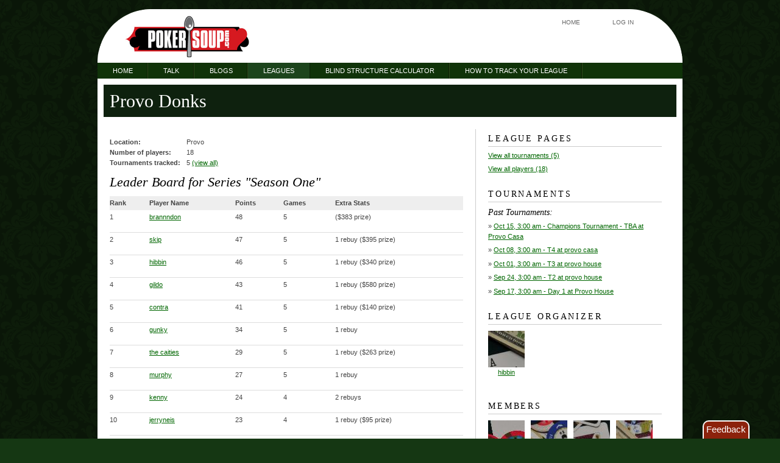

--- FILE ---
content_type: text/html;charset=UTF-8
request_url: https://pokersoup.com/league/show/78
body_size: 18999
content:


<!DOCTYPE html PUBLIC "-//W3C//DTD XHTML 1.0 Transitional//EN"
"http://www.w3.org/TR/xhtml1/DTD/xhtml1-transitional.dtd">

<html xmlns="http://www.w3.org/1999/xhtml" xml:lang="en" lang="en">
<head>
	<meta http-equiv="Content-Type" content="text/html; charset=UTF-8"/>
	<title>Provo Donks Home</title>
	
	
	<link rel="stylesheet" href="/css/main.css"/>
	<link rel="stylesheet" href="/css/navigation.css"/>
	<link rel="stylesheet" href="/css/content.css"/>
	<link rel="stylesheet" href="/css/jquery-ui-theme/merged.css"/>

	<script type="text/javascript" src="/js/jquery/jquery-1.3.2.min.js"></script>

	<script type="text/javascript" src="/js/yui-ext/Ext.js"></script>

	<script type="text/javascript" src="/js/yui-ext/Date.js"></script>

	<script type="text/javascript" src="/js/jquery/jquery.tooltip.min.js"></script>

	<script type="text/javascript">
		var contextPath = '';
	</script>
	<script type="text/javascript" src="/js/application.js"></script>

	
	<!--[if IE 6]>
		<link rel="stylesheet" href="/css/ieSpecific.css"/>
		<script type="text/javascript" src="/js/upgradeIE6.js"></script>

	<![endif]-->

	<meta name="layout" content="main"/>
	<meta name="secondaryNav" content="/league/leagueNav"/>
	<meta name="keywords" content="Provo Donks"/>
	<meta name="description" content="Welcome to the Provo Donks home. Use this page to view all the poker tournaments and players for this group."/>
</head>
<body id="league">
	<div id="header">
		
		<h1><a href="/"><span>PokerSoup.com</span></a></h1>
		<ul id="subnav">
			<li><a href="/">Home</a></li>
			
			
			
				<li><a href="/login/index">Log In</a></li>
			
		</ul>
	</div>

	

<ul id="primaryNav">
	
		<li class="home"><a href="/"><span>Home</span></a></li>
	
	
	
	<li class="forum">
		<a href="/forum/index">Talk</a>
	</li>
	<li class="blog">
		<a href="/blog/all/list">Blogs</a>
	</li>
	<li class="league">
		<a href="/league/index">Leagues</a>
	</li>
	<li class="tool">
		<a href="/tool/blindStructureCalculator">Blind Structure Calculator</a>
	</li>
    <li class="howTo">
	  <a href="/content/tracking-your-home-poker-league">
        How to Track Your League
      </a>
    </li>
</ul>
	
	
	<div class="show">
		<div id="leagueBanner">
	<h1>
		<a href="/league/show/78">
			Provo Donks
		</a>
	</h1>
</div>
	</div>

	

	

	

	<div id="mainContent" class="clear_children show">
		<div class="primary">
		

		<p></p>

		

		<table id="leagueDetails">
			<tr>
				<td class="first">Location:</td>
				<td>Provo</td>
			</tr>
			<tr>
				<td class="first">Number of players:</td>
				<td>18</td>
			</tr>
			<tr>
				<td class="first">Tournaments tracked:</td>
				<td>5
					
						<a href="/tournament/list?leagueId=78">(view all)</a>
					
				</td>
			</tr>
		</table>

		

		<div class="stats">
			
				<h2>Leader Board for Series "Season One"</h2>
				
				<table class="dataGrid">
					<tr>
						<th>Rank</th>
						<th>Player Name</th>
						<th>Points</th>
						<th>Games</th>
						
							<th>Extra Stats</th>
						
					</tr>
					
						
						

						<tr>
							<td class="">1</td>
							<td class="">
								<a href="/user/show/1188">
									brannndon
								</a>
							</td>
							<td class="">48</td>
							<td class="">5</td>
							
								<td class="">
									<p>
										 
											  ($383&nbsp;prize)
										 
									</p>
								</td>

							
						</tr>
					
						
						

						<tr>
							<td class="alt">2</td>
							<td class="alt">
								<a href="/user/show/1172">
									skip
								</a>
							</td>
							<td class="alt">47</td>
							<td class="alt">5</td>
							
								<td class="alt">
									<p>
										 
											  
													
											  
											  1&nbsp;rebuy
											  
											  ($395&nbsp;prize)
										 
									</p>
								</td>

							
						</tr>
					
						
						

						<tr>
							<td class="">3</td>
							<td class="">
								<a href="/user/show/1171">
									hibbin
								</a>
							</td>
							<td class="">46</td>
							<td class="">5</td>
							
								<td class="">
									<p>
										 
											  
													
											  
											  1&nbsp;rebuy
											  
											  ($340&nbsp;prize)
										 
									</p>
								</td>

							
						</tr>
					
						
						

						<tr>
							<td class="alt">4</td>
							<td class="alt">
								<a href="/user/show/1184">
									gildo
								</a>
							</td>
							<td class="alt">43</td>
							<td class="alt">5</td>
							
								<td class="alt">
									<p>
										 
											  
													
											  
											  1&nbsp;rebuy
											  
											  ($580&nbsp;prize)
										 
									</p>
								</td>

							
						</tr>
					
						
						

						<tr>
							<td class="">5</td>
							<td class="">
								<a href="/user/show/1194">
									contra
								</a>
							</td>
							<td class="">41</td>
							<td class="">5</td>
							
								<td class="">
									<p>
										 
											  
													
											  
											  1&nbsp;rebuy
											  
											  ($140&nbsp;prize)
										 
									</p>
								</td>

							
						</tr>
					
						
						

						<tr>
							<td class="alt">6</td>
							<td class="alt">
								<a href="/user/show/1187">
									gunky
								</a>
							</td>
							<td class="alt">34</td>
							<td class="alt">5</td>
							
								<td class="alt">
									<p>
										 
											  
													
											  
											  1&nbsp;rebuy
											  
									</p>
								</td>

							
						</tr>
					
						
						

						<tr>
							<td class="">7</td>
							<td class="">
								<a href="/user/show/1189">
									the caities
								</a>
							</td>
							<td class="">29</td>
							<td class="">5</td>
							
								<td class="">
									<p>
										 
											  
													
											  
											  1&nbsp;rebuy
											  
											  ($263&nbsp;prize)
										 
									</p>
								</td>

							
						</tr>
					
						
						

						<tr>
							<td class="alt">8</td>
							<td class="alt">
								<a href="/user/show/1186">
									murphy
								</a>
							</td>
							<td class="alt">27</td>
							<td class="alt">5</td>
							
								<td class="alt">
									<p>
										 
											  
													
											  
											  1&nbsp;rebuy
											  
									</p>
								</td>

							
						</tr>
					
						
						

						<tr>
							<td class="">9</td>
							<td class="">
								<a href="/user/show/1191">
									kenny
								</a>
							</td>
							<td class="">24</td>
							<td class="">4</td>
							
								<td class="">
									<p>
										 
											  
													
											  
											  2&nbsp;rebuys
											  
									</p>
								</td>

							
						</tr>
					
						
						

						<tr>
							<td class="alt">10</td>
							<td class="alt">
								<a href="/user/show/1195">
									jerryneis
								</a>
							</td>
							<td class="alt">23</td>
							<td class="alt">4</td>
							
								<td class="alt">
									<p>
										 
											  
													
											  
											  1&nbsp;rebuy
											  
											  ($95&nbsp;prize)
										 
									</p>
								</td>

							
						</tr>
					
						
						

						<tr>
							<td class="">11</td>
							<td class="">
								<a href="/user/show/1185">
									stash-face
								</a>
							</td>
							<td class="">16</td>
							<td class="">3</td>
							
								<td class="">
									<p>
										 
											  
													
											  
											  2&nbsp;rebuys
											  
									</p>
								</td>

							
						</tr>
					
						
						

						<tr>
							<td class="alt">12</td>
							<td class="alt">
								<a href="/user/show/1196">
									inpho
								</a>
							</td>
							<td class="alt">15</td>
							<td class="alt">3</td>
							
								<td class="alt">
									<p>
										 
									</p>
								</td>

							
						</tr>
					
						
						

						<tr>
							<td class="">13</td>
							<td class="">
								<a href="/user/show/1197">
									the busser
								</a>
							</td>
							<td class="">10</td>
							<td class="">2</td>
							
								<td class="">
									<p>
										 
									</p>
								</td>

							
						</tr>
					
						
						

						<tr>
							<td class="alt">14</td>
							<td class="alt">
								<a href="/user/show/1200">
									lil joe
								</a>
							</td>
							<td class="alt">6</td>
							<td class="alt">1</td>
							
								<td class="alt">
									<p>
										 
									</p>
								</td>

							
						</tr>
					
						
						

						<tr>
							<td class="">15</td>
							<td class="">
								<a href="/user/show/1201">
									stepchild
								</a>
							</td>
							<td class="">3</td>
							<td class="">1</td>
							
								<td class="">
									<p>
										 
									</p>
								</td>

							
						</tr>
					
						
						

						<tr>
							<td class="alt">16</td>
							<td class="alt">
								<a href="/user/show/1182">
									Davel
								</a>
							</td>
							<td class="alt">2</td>
							<td class="alt">1</td>
							
								<td class="alt">
									<p>
										 
											  
													
											  
											  1&nbsp;rebuy
											  
									</p>
								</td>

							
						</tr>
					
						
						

						<tr>
							<td class="">17</td>
							<td class="">
								<a href="/user/show/1183">
									barback
								</a>
							</td>
							<td class="">1</td>
							<td class="">1</td>
							
								<td class="">
									<p>
										 
											  
													
											  
											  1&nbsp;rebuy
											  
									</p>
								</td>

							
						</tr>
					
				</table>
			
		</div>
	</div>
	<div class="sidebar cc_tallest">
		<div class="chicklet">
			<h3>League Pages</h3>
			<ul>
				
					
				
				<li class="tournaments">
					<a href="/tournament/list?leagueId=78">
						View all tournaments (5)
					</a>
				</li>
				<li class="users">
					<a href="/league/userList/78">
						View all players (18)
					</a>
				</li>
				<li class="rules">
					
				</li>
			</ul>
		</div>

		

		
			<div class="chicklet">
				<h3>Tournaments</h3>
				
				

	
		
	
		
	
		<div id="gamesList" class="chicklet">
			
				<h4>Past Tournaments:</h4>
				<ul>
				
				
					
						<li class="ON_TIME">
							&#0187; <a href="/tournament/show/1087">
							<span class="utcDate" title="M d\, g:i a">2009-10-15 03:00:00</span> - Champions Tournament - TBA
							at Provo Casa</a>
						</li>
					
						<li class="ON_TIME">
							&#0187; <a href="/tournament/show/1074">
							<span class="utcDate" title="M d\, g:i a">2009-10-08 03:00:00</span> - T4
							at provo casa</a>
						</li>
					
						<li class="ON_TIME">
							&#0187; <a href="/tournament/show/1066">
							<span class="utcDate" title="M d\, g:i a">2009-10-01 03:00:00</span> - T3
							at provo house</a>
						</li>
					
						<li class="ON_TIME">
							&#0187; <a href="/tournament/show/1061">
							<span class="utcDate" title="M d\, g:i a">2009-09-24 03:00:00</span> - T2
							at provo house</a>
						</li>
					
						<li class="ON_TIME">
							&#0187; <a href="/tournament/show/1060">
							<span class="utcDate" title="M d\, g:i a">2009-09-17 03:00:00</span> - Day 1
							at Provo House</a>
						</li>
					
				</ul>
			
		</div>
	
			</div>
		
			<div class="chicklet contributorChicklet">
				<h3>League Organizer</h3>
				<ul>
					
						<li>
							<span class="avatar">
								<a href="/user/show/1171"><img src="/image/avatar/default-avatars/11_60x60.jpg" alt="avatar for hibbin" title="hibbin" class="avatar "/></a>
							</span>
							<p>
								<a href="/user/show/1171" class="textLink">hibbin</a>
							</p>
						</li>
					
				</ul>
				<div class="clearer"></div>
			</div>
		

		<div class="chicklet contributorChicklet">
			<h3>Members</h3>
			<ul>
				
					<li>
						<p>
							<a href="/user/show/1186">
								<span class="avatar">
									<img src="/image/avatar/default-avatars/22_60x60.jpg" alt="avatar for murphy" title="murphy" class="avatar "/>
								</span>
								
									murphy
								
							</a>
						</p>
					</li>
				
					<li>
						<p>
							<a href="/user/show/1197">
								<span class="avatar">
									<img src="/image/avatar/default-avatars/17_60x60.jpg" alt="avatar for the busser" title="the busser" class="avatar "/>
								</span>
								
									the…
								
							</a>
						</p>
					</li>
				
					<li>
						<p>
							<a href="/user/show/1196">
								<span class="avatar">
									<img src="/image/avatar/default-avatars/30_60x60.jpg" alt="avatar for inpho" title="inpho" class="avatar "/>
								</span>
								
									inpho
								
							</a>
						</p>
					</li>
				
					<li>
						<p>
							<a href="/user/show/1182">
								<span class="avatar">
									<img src="/image/avatar/default-avatars/13_60x60.jpg" alt="avatar for Davel" title="Davel" class="avatar "/>
								</span>
								
									Davel
								
							</a>
						</p>
					</li>
				
					<li>
						<p>
							<a href="/user/show/1194">
								<span class="avatar">
									<img src="/image/avatar/default-avatars/33_60x60.jpg" alt="avatar for contra" title="contra" class="avatar "/>
								</span>
								
									contra
								
							</a>
						</p>
					</li>
				
					<li>
						<p>
							<a href="/user/show/1172">
								<span class="avatar">
									<img src="/image/avatar/default-avatars/26_60x60.jpg" alt="avatar for skip" title="skip" class="avatar "/>
								</span>
								
									skip
								
							</a>
						</p>
					</li>
				
					<li>
						<p>
							<a href="/user/show/1187">
								<span class="avatar">
									<img src="/image/avatar/default-avatars/06_60x60.jpg" alt="avatar for gunky" title="gunky" class="avatar "/>
								</span>
								
									gunky
								
							</a>
						</p>
					</li>
				
					<li>
						<p>
							<a href="/user/show/1183">
								<span class="avatar">
									<img src="/image/avatar/default-avatars/22_60x60.jpg" alt="avatar for barback" title="barback" class="avatar "/>
								</span>
								
									barback
								
							</a>
						</p>
					</li>
				
					<li>
						<p>
							<a href="/user/show/1185">
								<span class="avatar">
									<img src="/image/avatar/default-avatars/01_60x60.jpg" alt="avatar for stash-face" title="stash-face" class="avatar "/>
								</span>
								
									stash-fa…
								
							</a>
						</p>
					</li>
				
					<li>
						<p>
							<a href="/user/show/1184">
								<span class="avatar">
									<img src="/image/avatar/default-avatars/33_60x60.jpg" alt="avatar for gildo" title="gildo" class="avatar "/>
								</span>
								
									gildo
								
							</a>
						</p>
					</li>
				
					<li>
						<p>
							<a href="/user/show/1195">
								<span class="avatar">
									<img src="/image/avatar/default-avatars/20_60x60.jpg" alt="avatar for jerryneis" title="jerryneis" class="avatar "/>
								</span>
								
									jerryneis
								
							</a>
						</p>
					</li>
				
					<li>
						<p>
							<a href="/user/show/1188">
								<span class="avatar">
									<img src="/image/avatar/user/1188/i/b3os-imgp4554_60x60.jpg" alt="avatar for brannndon" title="brannndon" class="avatar "/>
								</span>
								
									brannndon
								
							</a>
						</p>
					</li>
				
					<li>
						<p>
							<a href="/user/show/1191">
								<span class="avatar">
									<img src="/image/avatar/default-avatars/15_60x60.jpg" alt="avatar for kenny" title="kenny" class="avatar "/>
								</span>
								
									kenny
								
							</a>
						</p>
					</li>
				
					<li>
						<p>
							<a href="/user/show/1171">
								<span class="avatar">
									<img src="/image/avatar/default-avatars/11_60x60.jpg" alt="avatar for hibbin" title="hibbin" class="avatar "/>
								</span>
								
									hibbin
								
							</a>
						</p>
					</li>
				
					<li>
						<p>
							<a href="/user/show/1200">
								<span class="avatar">
									<img src="/image/avatar/default-avatars/11_60x60.jpg" alt="avatar for lil joe" title="lil joe" class="avatar "/>
								</span>
								
									lil joe
								
							</a>
						</p>
					</li>
				
					<li>
						<p>
							<a href="/user/show/1189">
								<span class="avatar">
									<img src="/image/avatar/default-avatars/30_60x60.jpg" alt="avatar for the caities" title="the caities" class="avatar "/>
								</span>
								
									the…
								
							</a>
						</p>
					</li>
				
				<p class="allMembers">
					<a href="/league/userList/78">
						View all players (18)
					</a>
				</p>
				<div class="clearer"></div>
			</ul>
		</div>
	</div>
	</div>

	<div id="footer">
		<div class="primaryFooter">
			<div id="feedback">
				<h3>Feedback</h3>

				<form action="/email/sendFeedback" method="post" >
					
					<div class="console"></div>
					<p>
						<textarea name="message" id="message" ></textarea>
					</p>
					<p class="submitButton">
						<input type="button" name="submitFeedback" value="Tell the PokerSoup team!"/>
					</p>
				</form>
			</div>
		</div>
		<div class="secondary">
			Copyright &copy; 2007-2017 PokerSoup.com |
			<a href="/page/privacyPolicy">Privacy Policy</a> |
			<a href="/page/termsOfService">Terms of Service</a>
		</div>
	</div>

	<script type="text/javascript">
		var pageTracker = null;
	</script>

	
		
			<script type="text/javascript">
				var gaJsHost = (("https:" == document.location.protocol) ? "https://ssl." : "http://www.");
				document.write(unescape("%3Cscript src='" + gaJsHost + "google-analytics.com/ga.js' type='text/javascript'%3E%3C/script%3E"));
			</script>
			<script type="text/javascript">
				pageTracker = _gat._getTracker("UA-3509217-1");
				pageTracker._initData();
				pageTracker._trackPageview();
			</script>
		<script type="text/javascript" src="/js/si-clear-children.js"></script>

</body>
</html>

--- FILE ---
content_type: text/css
request_url: https://pokersoup.com/css/content.css
body_size: 24841
content:
/* =GENERAL */

#blogMasthead h1 a, #forum h1 a, #tournament h1 a, #league h1 a { text-decoration:none; }

.contributorChicklet li {
	text-align:center;
	float:left;
	margin-right:10px;
	min-height:85px;
}

* html .contributorChicklet li { height:85px; }

.contributorChicklet .avatar { margin-bottom:0; }
.contributorChicklet span.avatar { min-height:60px; display:block; }

.contributorChicklet p.allMembers {
text-align:right;
font-style:italic;
font-size:1.1em;
clear:left;
}

#messages {
	padding:15px 0 1px 0;
	background-color:#fff;
	margin:0;
}

#messages small {
	margin-left:20px;
}

#neutralMessage, .neutralMessage, #failMessage, #successMessage, div#siteWideMessage {
	border: 1px solid #e1e1e1;
	background-color: #eff4ff;
	padding: 10px;
	margin: 0 15px;
	font-size: 1.2em;
}

#failMessage { background-color: #ffbfbf; }
#successMessage { background-color: #cfffdf; }
div#siteWideMessage { background-color: #ffffdf; }
div#siteWideMessage .wiki p {margin: 0;}
#siteWideMessageTextArea {
	width: 100%;
	height: 80px;
}

ul.admin {
	list-style-type:circle;
	margin-left:1.5em;
}

/* =BLOG */

#blog .description {
	font-size: 1.6em;
	color:#999;
	margin-top:0;
	font-style:italic;
}

#blog li.entry {
	/*Have to put this here because wiki rendering doesn't always add p tags*/
	margin: 10px 0;
	border-bottom:1px solid #ccc;
	padding-bottom:10px;
}

#blog .date, #blog .byline {
	font-size: .8em;
	color: #999;
}

#blog li.entry .date {
	text-transform:uppercase;
	letter-spacing:0.1em;
	margin-bottom:0;
}

#blog li.entry h2 { margin:0 0 0.1em 0; }
#blog li.entry h2 a { text-decoration:none; }

#blog li.entry p.author {
	text-align:right;
	margin:0;
	color:#999;
}

#blog li.entry ul {
	list-style-type:square;
}

#blog .blogHomeLink {
	text-align:right;
	font-size:1.2em;
}

#blogCommentForm li { margin: 10px 0; }

#blog .blogCommentFormUsername input { width: 150px; }
#blog input#username, #blog textarea#comment, #blog input#captcha {
	border: 1px solid #ccc;
	padding: 3px;
}

#createEditBlogForm .formElement { margin:2em 0; }
#createEditBlogForm p { margin-top:0; }

#createEditBlogForm #description { width:100%; }

#blog #paging {
	text-align: right;
	margin-top: 10px;
}

/* =PROFILE */

#user #profileMetaData {
	margin-top: 5px;
}

#user .avatar {
	float: right;
	margin-bottom:10px;
	margin-left: 10px;
}

#user #profileMetaData h1 { font-size:3em; }

#user #profileMetaData dt {
	font-weight:bold;
	float:left;
	margin-right: 5px;
}

#user #profileMetaData dd {
	margin-left: 15px;
}

#user #profileMetaData .wiki { margin-top: 20px; }

a.contactUserLink {
	display: block;
	background: url(../images/email-sm.png) no-repeat center left;
	padding:0 0 0 20px;
	height: 1.5em;
	font-size: 1.1em;
	clear:left;
	margin-top:10px;
}

a.contactUserLinkPre {
	margin-right: 5px;
}

#user .recentActivity { clear:both; }

.recentActivity { margin-top:20px; }

.recentActivity h2 {
	text-transform:uppercase;
	font-size:1.3em;
	letter-spacing:0.2em;
	border-bottom:1px solid #ccc;
	padding-bottom:5px;
}

.recentActivity ul { padding:0; }
.recentActivity li { margin:1.5em 0; }

.recentActivity .date {
	text-transform:uppercase;
	color:#888;
	margin-bottom:0;
}

.recentActivity h3 {
	margin:0.1em 0;
	font-size:1.6em;
}

.recentActivity p.entry {
	margin-bottom:0;
}

.recentActivity .activityResults p.entry, .recentActivity .activityTourny p.entry {
	font:italic 1.4em Georgia, serif;
}

.recentActivity .readMoreLink {
	font:italic 1.2em Georgia, serif;
	text-align:right;
	display:block;
	margin-top:0;
}

.helpfulMessage {
	font-style:italic;
	margin:5px 0;
	color:#777;
}

/* =FORUM */

#forum .primary { width:660px; }
#forum .sidebar { width:205px; left:700px; }

.forum table th, .forum table td, .forum table td.alt {
	background-color:#fff;
	padding:5px 0 5px 0;
	border-bottom:1px solid #ccc;
	vertical-align:middle;
}

.forum table td.author { padding:5px 15px 5px 5px; }
.forum table td.topic, .forum table td.latestPost, .forum table td.count { padding-right:15px; }

.forum table td.topic { width:280px; }
.forum table td.latestPost { width: 95px; }

.forumPagerLink {
	margin-top:10px;
	font-style:italic;
	font-size:1.2em;
	text-align:right;
}

ul.pager {
	text-align:right;
	margin:10px 0;
}

#threadPosts {
	padding-top:0;
}

ul.pager li {
	display: inline;
	padding: 2px 1px 2px 4px;
	margin: 0 2px;
	color: #444;
	font-weight: bold;
}

ul.pager li.pageNumber { background-color: #eee; border:1px solid #ccc; }
ul.pager li.lastPager { border-right:0; }
ul.pager li.pageLocation { font-weight: normal; }
ul.pager a { text-decoration: none; font-weight: normal; }
ul.pager a:hover { text-decoration: underline; }

/* =THREAD */

#threadPosts {
	margin: 0 0 15px 0;
	padding: 0 0 15px 0;
	border-bottom: 1px solid #ccc;
}

#threadPosts .threadPost {
	width: 100%;
	padding: 10px 0 0;
	margin:10px 0 0 0;
	border-top: 1px solid #ccc;
	clear: both;
}

#threadPosts .byline {
	font-size: .8em;
	color: #999;
}

#threadPosts .byline a.alias {
	font-size: 1.1em;
	font-weight: bold;
}

#threadPosts .avatar {
	float: left;
	margin: 5px 5px 5px 0;
}

#threadPosts img.avatar {
	max-width:60px;
	max-height:60px;
}

#threadPosts li.message {
	/*Have to put this here because wiki rendering doesn't always add p tags*/
	margin: 10px 0 10px 70px;
	padding-left: 10px;
	border-left: 1px solid #ccc;
	min-height: 50px;
}

#threadPosts li.actions {
	clear: both;
float:right;
margin-bottom:10px;
}

#threadPosts .threadPost a.quote {
	margin-left: 10px;
	padding-left: 14px;
	background: url(../images/quote_12x12.png) transparent left top no-repeat;
}

/* =WIKI */
/*todo: restyle!*/
/*todo: restyle!*/
/*todo: restyle!*/
/*todo: restyle!*/
/*todo: restyle!*/
/*todo: restyle!*/

.wiki .quote, .wiki blockquote {
	margin-left: 20px;
	padding: 5px 10px 1px;
	background-color: #eee;
	border-left: 2px solid #999;
}

.wiki h1, .wiki h2, .wiki h3 {
	margin: 1em 0 0.2em 0;
	padding:0
}

.wiki h1 {
	font-size: 1.9em;
	background-color: #eee;
	border-bottom: 1px solid black;
	padding-left: 3px;
}

.wiki h2 {
	font-size: 1.8em;
}

.wiki p { margin: 3px 0 10px 0; }

.wiki ul {
	margin: 0 0 1em 1.5em;
	list-style-type: square;
}

.wiki ul li {
	margin: 0;
}

.wiki ul li ul li {
	list-style-type: circle;
}

.wiki ol {
	padding-left: 28px;
}

.wiki ol li {
	margin: 0;
	list-style-type: decimal;
}

.wiki dl dt {
	font-weight: bold;
}

.wiki dl dd {
	margin-left: 20px;
	margin-bottom: 4px;
}

.wiki pre {
	margin: 10px 0;
	background-color: #eee;
	border: 1px solid #999;
	padding: 5px;
}

.wiki table { border: 1px solid #000; }
.wiki th, .wiki td {
	border: 1px solid #000;
	padding: 6px 6px 6px 12px;
}

.wiki th {
	font-weight: bold;
	background-color: #bbb;
}

.wiki td {
	background-color: #eee;
	padding: 3px 6px 3px 12px;
}

.wiki .imageplugin caption { font-style: italic; }
.wiki .imageplugin, .wiki .imageplugin td {
	border: none;
	background-color: transparent;
	padding: 0;
}

.wiki .inlineCards { vertical-align: baseline; }
.wiki, .wiki p, .wiki div, .wiki li { line-height: 170%; }
#wikiCheatSheet { margin-top: 40px; }
#wikiCheatSheet td, #wikiCheatSheet th { padding: 5px; }


/* =LOGIN */

#login .primary {
	width:285px;
}

#login .sidebar {
	width:580px;
	left:325px;
}

/*=DASHBOARD*/

#dashboard h2 {
	text-transform:uppercase;
	font-size:1.3em;
	letter-spacing:0.2em;
	border-bottom:1px solid #ccc;
	padding-bottom:5px;
	margin-top:1em;
}

#dashboard h3 {
	color:#444;
	font-size:1.5em;
	font-style:italic;
}

#dashboard li {
	margin:0.3em 0;
}

#contextLink {
	text-align: center;
	border: 1px solid #ccc;
	background: #eee;
	margin-bottom:15px;
}

/* =SINGLE COLUMN */

.singleColumn { width:920px; border-right:0; }

#page .singleColumn form {
	padding: 10px;
	background-color: #eff4ff;
	border: 1px solid #ccc;
}

#page .singleColumn .highlight {
	margin: 15px 0;
	padding: 0.7em 1em;
	border: solid 1px #ccc;
	background-color: #eff4ff;
}

#page .singleColumn .highlight h3 {
	margin-top: 0;
}

#page .singleColumn ul {
	list-style-type: square;
	margin: 0 0 0 15px;
}

#contextLink img { float: right; }
#contextLink h2 { margin: 18px 0 16px 0; }

/* =DATAGRID */
table.dataGrid {
	margin-top:10px;
}

table.dataGrid th, table.dataGrid td {
	padding: 3px 6px 3px 0px;
	text-align:left;
}
table.dataGrid th {
	font-weight: bold;
	background-color: #eee;
}
table.dataGrid td, form table.dataGrid td {
	background-color: #fff;
	border-bottom:1px solid #ddd;
}
td.odd { background-color: #ddd; }

/* =STATSTABLE */

.userStats {
	margin-bottom:30px;
}

.stats h2 {
	font-style:italic;
	font-size:2em;
	margin:0.5em 0;
}

.stats h4 {
	margin:0.5em 0;
}

.stats table { width:100%; margin-top:0; }
.stats table td.tournamentPlace { width:100px; }
.stats table td.tournamentPlayer { width:220px; }
/*.stats table td.tournamentPoints { width:300px; }*/

/* =TOURNAMENT */

.tournamentList p { margin:0; }
.tournamentList em { margin-top:10px; display:block; }
.tournamentList li { margin:0.5em 0 }

#tournamentCreateEditForm, #editLeagueDetails { margin-top:15px; }
#tournamentCreateEditForm #tournamentDate { width: 80px;}
#tournamentCreateEditForm .textInput { width: 325px;}
#tournamentCreateEditForm td.name { width: 110px; }
#tournamentCreateEditForm .name, #editLeagueDetails .name { text-align:right; font-weight:bold; }

/* =TOURNAMENTSHOW */
#tournament .show .primary {
	padding: 0 10px;
	font-family: Georgia, serif;
}

h3.tournAdminLinks {
	margin: 20px 0;
}

#tournDetailsHeader {
	/*background-color: #c9e2f0;*/
	/*-moz-border-radius: 10px;*/
	/*-webkit-border-radius: 10px;*/
	/*padding: 15px 0;*/
	position: relative;
	margin-bottom: 20px;
	line-height: 1.1;
}

#tournDetailsHeader, #tournDetailsHeader h2, #tournDetailsHeader h3 {
	font-family: Georgia, serif;
}

#tournDetailsHeader #dateAndTime {
	text-align: center;
	position: absolute;
	width: 12.4em;
	border: 2px solid #b4002a;
	height: 9.5em;
	-moz-border-radius: 10px;
	-webkit-border-radius: 10px;
}

#tournDetailsHeader #titleAndLocation {
	position: absolute;
	left: 14.5em;
	height: 11em;
}

#tournDetailsHeader #buyIn {
	position: absolute;
	left: 65em;
	width: 21em;
	height: 11em;
	/*background-color: #c9e2f0;*/
	/*-moz-border-radius: 10px;
	-webkit-border-radius: 10px;*/
	/*padding: 8px;*/
}


#tournDetailsHeader #tournDescription {
	padding-top: 6.8em;
	/*width: 39.9em;*/
	font-size: 1.6em;
	color: #777;
	line-height: 1.3;
}

#tournDetailsHeader #tournDescription h3 {
	position: absolute;
	margin: 0;
	padding: 0;
	font-size: 1.2em;
	background: url(../images/silk/add.png) no-repeat right center;
	width: 140px;
	cursor: pointer;
	color: #060;
	text-decoration: underline;
	/*font-style: italic;*/
}

#tournDetailsHeader #tournDescription.expanded h3 {
	background-image: url(../images/silk/delete.png);
}

#tournDetailsHeader #tournDescription.noExpand h3 {
	background-image: none;
	color: black;
	text-decoration: none;
	cursor: auto;
}

#tournDetailsHeader #tournDescription div.descriptionBody {
	/*background-color: #eee;*/
	/*padding-right: 20px;*/
	/*cursor: pointer;*/
	/*background-color: #eee;*/
	height: 2.7em;
	overflow: hidden;
	margin-left: 160px;
	width: 700px;
}

#tournDetailsHeader #tournDescription.expanded div.descriptionBody {
	height: auto;
}

#tournDetailsHeader #tournDescription .showDescription, #tournDetailsHeader #tournDescription .hideDescription {
	margin-left: 160px;
	margin-top: 7px;
	text-decoration: underline;
	color: #060;
	cursor: pointer;
	display: none;
	font-size: .8em;
	font-style: italic;
}

/*#tournDetailsHeader #tournDescription p a {
	font-size: .8em;
	font-style: italic;
	background: url(../images/silk/add.png) no-repeat left top;
	padding-left: 20px;
}*/

#tournDetailsHeader #dateAndTime h3 {
	background-color: #b4002a;
	color: white;
	margin: 0;
	padding: .3em 0;
	font-size: 1.5em;
	-moz-border-radius-topleft: 5px;
	-moz-border-radius-topright: 5px;
	-webkit-border-top-left-radius: 5px;
	-webkit-border-top-right-radius: 5px;
}

#tournDetailsHeader #dateAndTime p {
	background-color: white;
	font-size: 2.2em;
	margin: 0;

}

#tournDetailsHeader #dateAndTime p.dayOfWeek {
	padding-top: .4em;
}

#tournDetailsHeader #dateAndTime p.time {
	font-style: italic;
	/*padding-top: .4em;*/
	-moz-border-radius-bottomleft: 10px;
	-moz-border-radius-bottomright: 10px;
	-webkit-border-bottom-left-radius: 10px;
	-webkit-border-bottom-right-radius: 10px;
}

#tournDetailsHeader #titleAndLocation h3.title {
	margin: 0;
	color: #555;
}

#tournDetailsHeader #titleAndLocation h3 a {
	font-style: italic;
	font-size: .8em;
	font-weight: normal;
}

#tournDetailsHeader #titleAndLocation h2 {
	margin: 0;
	font-size: 2.6em;
}

#tournDetailsHeader #titleAndLocation h3.location {
	margin: 10px 0 0 0;
	font-style: italic;
	font-size: 1.7em;
}

#tournDetailsHeader #titleAndLocation h3.location .locationName {
	font-weight: bold;
}

#tournDetailsHeader #titleAndLocation p.address {
	margin: 5px 0 0 0;
	font-size: 1.4em;
}

#tournDetailsHeader #buyIn li.entryFee {
	font-weight: bold;
	font-size: 6.5em;
	font-family: "Courier New", Courier, monospace;
	position: absolute;
}

#tournDetailsHeader #buyIn li.entryFee span.currencySymbol {
	color: #008911;
}

#tournDetailsHeader #buyIn li.chars3 {
	font-size: 5em;
	top: 10px;
}

#tournDetailsHeader #buyIn li.chars4 {
	font-size: 4em;
	top: 15px;
}

#tournDetailsHeader #buyIn li.chars5 {
	font-size: 3.3em;
	top: 20px;
}

#tournDetailsHeader #buyIn li.chipCount {
	position: absolute;
	left: 8.6em;
	top: .8em;
	font-size: 1.7em;
	text-align: center;
	line-height: 1.1;	
}


#tournDetailsHeader #buyIn li.rebuys, #tournDetailsHeader #buyIn li.addOns {
	font-style: italic;
	display: inline;
	font-size: 1.6em;
	position: absolute;
	top: 4.7em;
}

#tournDetailsHeader #buyIn li.rebuys {
	left: .3em;
}

#tournDetailsHeader #buyIn li.addOns {
	left: 6.7em;
	text-align: right;
	width: 6.1em;
}

#tournament .buttonPrompt {
	display: none;
}

#tournament .guestForm {
	font-size: 1.5em;
	display: none;
}

#tournament .buttonPrompt.show, #tournament .guestForm.show {
	display: block;
}

#tournament .guestForm h3 {
	font-size: 1.7em;
	margin-bottom: .3em;
}

#responseButtons {
	position: relative;
	height: 90px;
	width: 940px;
}

#responseButtons h3 {
	margin: 0;
	padding-top: 5px;
	font-size: 2.7em;
	width: 220px;
}

#responseButtons ul {
	position: absolute;
	top: 0;
	left: 220px;
}

#responseButtons li {
	float: left;
	width: 230px;
	margin-left: 10px;
	position: relative;
}

#responseButtons li img {
	display: none;
	position: absolute;
}

#responseButtons li img.checkmark {
	top: 30px;
	left: 25px;
}

#responseButtons li img.spinner {
	top: 41px;
	left: 32px;
}

#responseButtons .selected img.checkmark, #responseButtons li img.spinnerOn {
	display: block;
}

#responseButtons .selected, #responseButtons .hover {
	-moz-border-radius: 10px;
	-webkit-border-radius: 10px;
}

#responseButtons .liYes .selected, #responseButtons .liYes .hover {
	background-color: #90da90;
}

#responseButtons .liMaybe .selected, #responseButtons .liMaybe .hover {
	background-color: #fbdc86;
}

#responseButtons .liNo .selected, #responseButtons .liNo .hover {
	background-color: #fa8282;
}

#responseButtons li input {
	font-family: Georgia, serif;
	font-size: 3em;
	border: 0;
	height: 90px;
	width: 230px;
	padding: 0;
	background-color: transparent;
	cursor: pointer;
}

/*fixes ff input outline*/
#responseButtons li input::-moz-focus-inner { border: 0; }

#responseButtons input.rsvpYes {
	background-image: url(../images/yes-button.png)
}

#responseButtons input.rsvpMaybe {
	background-image: url(../images/maybe-button.png)
}

#responseButtons input.rsvpNo {
	background-image: url(../images/no-button.png)
}

#rsvpList {
	position: relative;
	width: 960px;
	left: -10px;
}

#rsvpList h2, #rsvpList h3 {
	margin-left: 10px;
	margin-bottom: 10px;
}

#rsvpList ul li {
	padding: 0 10px;
	float: left;
	width: 220px;
	position: relative;
}

#rsvpList ul li .guestCount {
	font-size: 1.3em;
	position: absolute;
	top: 2px;
	left: 145px;
	font-style: italic;
	text-align: right;
	width: 5em;
}

#rsvpList ul li p {
	padding: .5em;
	margin: 0 0 12px 0;
	font-size: 1.8em;
	-moz-border-radius: 10px;
	-webkit-border-radius: 10px;
	height: .9em;
	overflow: hidden;
}

#rsvpList ul li.yes p {
	background-color: #90da90;
}

#rsvpList ul li.maybe p {
	background-color: #fbdc86;
}

#rsvpList ul li.no p {
	background-color: #fa8282;
}

#rsvpList .placeholderYES, #rsvpList .placeholderMAYBE, #rsvpList .placeholderNO {
	display: none;
}

#comments {
	width: 950px;
	padding-top: 20px;
	clear: both;
}

#comments .commentConsole {
	margin-bottom: 5px;
}

#comments .commentConsole.errors {
	font-size: 1.5em;
}

#comments textarea {
	overflow: hidden;
	height: auto;
	min-height: 50px;
	width: 526px;
	float: left;
	margin-right: 20px;
	border: 2px solid black;
	padding: 5px;
	-moz-border-radius: 10px;
	-webkit-border-radius: 10px;
}

#comments form h3 {
	float: left;
	width: 220px;
	font-size: 2.5em;
	padding-left: 20px;
}

#comments form input {
	width: 140px;
	margin: 0;
	padding: 0;
	font-size: 1.5em;
}

#comments form p {
	padding-top: 8px;
	font-size: 1.4em;
}

#commentContainer {
	padding-top: 20px;
	clear: both;
}

#commentContainer li {
	clear: both;
	margin: 10px 0;
	/*background-color: green;*/
}

#commentContainer li .commentMetadata {
	float: left;
	width: 220px;
	/*background-color: #e1e1e1;*/
	margin-bottom: 10px;
}

#commentContainer li .commentMetadata img {
	float: left;
	margin-right: 20px;
}

#commentContainer li .commentMetadata p {
	margin: 0;
	padding: 0;
}

#commentContainer li .commentMetadata .alias {
	margin-top: 10px;
	font-size: 1.5em;
}

#commentContainer li .commentMetadata .date {
	font-size: 1.3em;
	font-style: italic;
	color: #888;
}

#commentContainer li div.comment {
	margin-left: 240px;
	margin-right: 10px;
	border: 2px solid;
	-moz-border-radius: 10px;
	-webkit-border-radius: 10px;
	/*background-color: #ddd;*/
	padding: 8px;
	font-size: 1.5em;
	min-height: 40px;
}

#commentContainer li div.comment p {
	margin: .3em 0;
	line-height: 1.3;
}

#rsvpBulkEdit {
	display: none;
}

#rsvpBulkEdit h2 {
	margin: 0 0 10px 0;
}

#rsvpBulkEdit table {
	width: 675px;
}

#rsvpBulkEdit table th {
	text-align: left;
	padding: 5px;
	background-color: #153713;
	color: white;
	font-size: 1.2em;
}

#rsvpBulkEdit tr td {
	padding: 5px;
	border-top: 4px solid white;
	white-space: nowrap;
}

#rsvpBulkEdit tr td.playerName {
	white-space: normal;
}

#rsvpBulkEdit tr td.playerName, #rsvpBulkEdit tr td.response {
	padding-right: 15px;
}

#rsvpBulkEdit tr td.save {
	width: 12em;
}

#rsvpBulkEdit td.save .spinner {
	display: none;
}

#rsvpBulkEdit tr td.response {
	white-space: nowrap;
}

#rsvpBulkEdit tr td.save input {
	display: none;
}

#rsvpBulkEdit tr.rsvpYES td {
	background-color: #90da90;
}

#rsvpBulkEdit tr.rsvpMAYBE td {
	background-color: #fbdc86;
}

#rsvpBulkEdit tr.rsvpNO td {
	background-color: #fa8282;
}

#rsvpBulkEdit tr.rsvpNONE td {
	background-color: #e1e1e1;
}

#rsvpBulkEdit .errors {
	margin: 10px 0;
}

#tournament #messageLink, #tournament .inviteLink {
	color: #060;
	text-decoration: underline;
	cursor: pointer;
}

.messageForm {
	display: none;
}

.messageForm form textarea {
	margin-bottom: 10px;
	height: 120px;
	width: 275px;
	padding: 0;
}

.messageForm ul {
	margin: 10px 0;
}

.messageForm ul li {
	display: block;
}

.messageForm .noInvite {
	padding: 0 6px;
}

.messageForm li.userYes {
	background: url(../images/silk/tick.png) no-repeat 23px center;
}

.messageForm li.userMaybe {
	background: url(../images/question.png) no-repeat 23px center;
}

.messageForm li.userNo {
	background: url(../images/silk/cross.png) no-repeat 23px center;
}

.messageForm li.userNone {
	background: url(../images/dash.png) no-repeat 23px center;
}

.messageForm li label {
	padding-left: 20px;
}

/* =LEAGUE */

#leagueBanner {
	clear: left;
	background-color: white;
	padding: 10px;
}

#leagueBanner h1 {
	background-color: #0E210E;
	color: white;
	padding: 10px;
}

#leagueBanner h1 a {
	color: white;
	text-decoration:none;
}

.featuredLeague {
	border: 1px solid #ccc;
	padding: 5px 10px;
	margin:10px 0;
	background-color: #EFF4FF;
}

#playersList .dataGrid { width:100%; }

#leagueDetails { margin-bottom:10px; }
#leagueDetails td { padding-right:10px; }
#leagueDetails .first {  font-weight:bold; }

/*
#gameRsvp { width:100%; }

#gameRsvp form {
	border: solid 1px #ccc;
	background: #eee;
	padding: 10px;
	margin: 0 0 20px 0;
}

#gameRsvp form p { margin: 10px 0; }
#gameRsvp form ul { margin-top: 5px;  }
#gameRsvp form ul li { margin-left: 15px; display: inline; }
#gameRsvp form .errors ul li { margin-left: 0; display: block; }
#gameRsvp form ul li span { margin-left: 5px; }*/

/* =HOME */
.home #blog { }

/* WIKI CHEAT SHEET */
#wikiCheatSheet h3 {
font-style:italic;
margin-top:20px;
font-size:1.8em;
}

/* =BLIND STRUCTURE CALCULATOR */

#blindStructureControls dl {
	margin-top:10px;
}

#blindStructureControls dt {
	float:left;
	clear:left;
	width:18em;
	text-align:right;
	margin:0 10px 5px 0;
	font-weight:bold;
}

#blindStructureControls dd {
	margin-bottom:5px;
}

#blindStructureControls dd input {
	width:60px;
}

#blindStructureControls h5#advancedHeader {
	font:1.1em Verdana, sans-serif;
	text-decoration:underline;
	color: #060;
}

.slideHeader {
	cursor: pointer;
	background: url(../images/silk/add.png) no-repeat left center;
	padding-left: 20px;
}

.slideHeaderExpanded {
	background: url(../images/silk/delete.png) no-repeat left center;
}

form p.buttons { margin-top: 10px; }
form div.buttons { margin-top: 20px; }

form .buttons a { text-decoration:none; }

/* =TOURNAMENT RESULTS */

#tournamentResultsForm {
	position: relative;
	height: 570px;
}

#tournamentResultsForm #playerList {
	position: absolute;
	top: 10px;
	width: 185px;
}

#tournamentResultsForm #playerList h4 { margin: 0 0 5px 0; padding: 0; }

#tournamentResultsForm #playerList ul {
	width: 100%;
	height: 485px;
	overflow-y: scroll;
	padding: 0;
	border: 1px solid #888;
	font-size: 11px;
}

#tournamentResultsForm #playerList li {
	margin: 0;
	padding: 5px 3px;
	cursor: pointer;
	line-height: 1.2;
}

#tournamentResultsForm #playerList li.odd { background-color: #dfdfdf; }
#tournamentResultsForm #playerList li:hover, #tournamentResultsForm #playerList li.selected { background-color: #a8ffa8; }
#tournamentResultsForm #playerList li.selected { cursor: default; }

#tournamentResultsForm #columnLabels {
	position: absolute;
	left: 293px;
	top: 12px;
}

#tournamentResultsForm #columnLabels span, #tournamentResultsForm #columnLabels span.bounties { padding-right: 20px; }
#tournamentResultsForm #columnLabels span.playerName { padding-right: 115px; }
#tournamentResultsForm #columnLabels span.points { padding-right: 10px; }
#tournamentResultsForm #columnLabels span.rebuys { padding-right: 5px; }
#tournamentResultsForm #columnLabels span.addOns { padding-right: 5px; }
#tournamentResultsForm #columnLabels span.bounties { padding-right: 5px; }
#tournamentResultsForm #columnLabels span.prize { padding-right: 21px; }

#tournamentResultsForm #leaderboard {
	list-style-type: decimal;
	border: 1px solid #888;
	width: 695px;
	padding-right: 5px;
	padding-left: 30px;
	height: 485px;
	overflow-y: scroll;
	position: absolute;
	left: 195px;
	top: 34px;
}

#tournamentResultsForm #leaderboardTemplate { display: none; }
#tournamentResultsForm #leaderboard li {
	background-color: #dfdfdf;
	padding: 3px;
	margin: 3px 0;
	position: relative;
	width: 99%;
	height: 22px;
}

#tournamentResultsForm #leaderboard li.ui-sortable-helper {
	width: 93.5%;
}

#tournamentResultsForm #leaderboard .handle {
	width: 20px;
	cursor: move;
	vertical-align: middle;
	margin-right: 5px;
}

#tournamentResultsForm #leaderboard .playerName {
	margin-top: 2px;
	font-size: 11px;
}

#tournamentResultsForm #leaderboard .eliminatedBy {
	margin: 0;
	width: 160px;
}

#tournamentResultsForm #leaderboard .rowVars {
	position: absolute;
	left: 258px;
	top: 4px;
}

#tournamentResultsForm #leaderboard .removeRowButton {
	width: auto;
	margin-right: 5px;
}

#tournamentResultsForm #leaderboard input {
	width: 35px;
	margin-right: 8px;
}

#tournamentResultsForm #leaderboard input.short {
	width: 25px;
	margin-right: 15px;
}

#tournamentResultsForm #leaderboardButtons {
	width: 745px;
	text-align: right;
	position: absolute;
	left: -394px;
	top: 533px;
}

#tournamentResultsForm #console {
	position: absolute;
	top: 555px;
	left: 228px;
	font-weight: bold;
	color: #060;
}
#tournamentResultsForm #addGuest {
	position: absolute;
	top: 530px;
	width: 190px;
}

#tournamentResultsForm #addGuest #addGuestBox { width: 135px; }
#tournamentResultsForm #addGuest span { font-size: 10px; }

#tournamentResultsForm #finalButtons {
	position: absolute;
	top: 532px;
	left: 726px;
}

#tournamentResultsForm #finalButtons #saveButton {
	margin-right: 20px;
}

--- FILE ---
content_type: application/javascript
request_url: https://pokersoup.com/js/application.js
body_size: 12267
content:
var Ajax;
if (Ajax && (Ajax != null)) {
	Ajax.Responders.register({
		onCreate: function() {
			if ($('spinner') && Ajax.activeRequestCount > 0)
				Effect.Appear('spinner', {duration:0.5,queue:'end'});
		},
		onComplete: function() {
			if ($('spinner') && Ajax.activeRequestCount == 0)
				Effect.Fade('spinner', {duration:0.5,queue:'end'});
		}
	});
}

function confirmAndRedirect(prompt, url) {
	var confirmed = confirm(prompt);

	if (confirmed) {
		window.location = url;
	}
}

function markCheckboxes(query, mark) {
	query.find("input[type=checkbox]").each(function() {
		$(this).attr("checked", mark);
	})
}

function deselectAll(theForm) {
	for (i = 0; i < theForm.elements.length; i++) {
		if (theForm.elements[i].type == "checkbox") {
			theForm.elements[i].checked = false;
		}
	}
}

function selectAll(theForm) {
	for (i = 0; i < theForm.elements.length; i++) {
		if (theForm.elements[i].type == "checkbox") {
			theForm.elements[i].checked = true;
		}
	}
}

function selectUninvited(theForm) {
	deselectAll(theForm);
	for (i = 0; i < theForm.elements.length; i++) {
		if (theForm.elements[i].type == "checkbox" && theForm.elements[i].className == "uninvited") {
			theForm.elements[i].checked = true;
		}
	}
}

function selectRsvpByResponse(theForm, response) {
	deselectAll(theForm);
	for (i = 0; i < theForm.elements.length; i++) {
		if (theForm.elements[i].type == "checkbox" && theForm.elements[i].className == ('rsvp_' + response)) {
			theForm.elements[i].checked = true;
		}
	}
}

function logToConsole(data) {
	$("#console").text(data);
}

function logHTMLToConsole(data) {
	$("#console").html(data);
}

function setSuccessMessage(message) {
	if ($("#successMessage").size() > 0) {
		$("#successMessage").html(message);
	}
	else {
		$("#messages").append("<div id='successMessage'>" + message + "</div>");
	}
}

function setFailMessage(message) {
	if ($("#failMessage").size() > 0) {
		$("#failMessage").html(message);
	}
	else {
		$("#messages").append("<div id='failMessage'>" + message + "</div>");
	}
}

function localizeDates() {
	$("span.utcDate").each(function() {
		var outputFormat = $(this).attr("title");

		if (outputFormat) {
			var utcDate = Date.parseDate($(this).text(), Date.patterns.ISO8601Long);

			var offsetMillis = utcDate.getTimezoneOffset() * -60 * 1000;

			var localDate = new Date();
			localDate.setTime(utcDate.getTime() + offsetMillis);
			$(this).text(localDate.dateFormat(outputFormat));
			$(this).removeAttr("title");
		}
	});
}

function addDatePicker(changeMonthYear) {
	$(document).ready(function() {
		if (changeMonthYear) {
			$("input[type='text'].datePicker").datepicker({yearRange: '1900:' + (new Date().getYear() + 1901),
				changeMonth: true,
				changeYear: true
			});
		}
		else {
			$("input[type='text'].datePicker").datepicker({yearRange: '1900:' + (new Date().getYear() + 1901)});
		}
	});
}

/*
 * Image preview script
 * powered by jQuery (http://www.jquery.com)
 *
 * written by Alen Grakalic (http://cssglobe.com)
 *
 * for more info visit http://cssglobe.com/post/1695/easiest-tooltip-and-image-preview-using-jquery
 *
 */

this.imagePreview = function(){
	/* CONFIG */

		xOffset = 10;
		yOffset = 30;

		// these 2 variable determine popup's distance from the cursor
		// you might want to adjust to get the right result

	/* END CONFIG */
	$("a.preview").hover(function(e){
		this.t = this.title;
		this.title = "";
		var c = (this.t != "") ? "<br/>" + this.t : "";
		$("body").append("<p id='preview'><img src='"+ this.href +"' alt='Image preview' />"+ c +"</p>");
		$("#preview")
			.css("top",(e.pageY - xOffset) + "px")
			.css("left",(e.pageX + yOffset) + "px")
			.fadeIn("fast");
    },
	function(){
		this.title = this.t;
		$("#preview").remove();
    });
	$("a.preview").mousemove(function(e){
		$("#preview")
			.css("top",(e.pageY - xOffset) + "px")
			.css("left",(e.pageX + yOffset) + "px");
	});
};

/*
 * Tooltip script
 * powered by jQuery (http://www.jquery.com)
 *
 * written by Alen Grakalic (http://cssglobe.com)
 *
 * for more info visit http://cssglobe.com/post/1695/easiest-tooltip-and-image-preview-using-jquery
 *
 */
/*this.tooltip = function() {
	*//* CONFIG *//*
		xOffset = 10;
		yOffset = 20;
		// these 2 variable determine popup's distance from the cursor
		// you might want to adjust to get the right result
	*//* END CONFIG *//*
	$(".tooltip").hover(function(e) {
		this.t = this.title;
		this.title = "";
		$("body").append("<p id='tooltip'>"+ this.t +"</p>");

		var ttWidth = $("#tooltip").width();

		$("#tooltip")
			.css("top",(e.pageY - xOffset) + "px")
			.css("left",(e.pageX + yOffset) + "px")
			.fadeIn("fast");
    },
	function(){
		this.title = this.t;
		$("#tooltip").remove();
    });
	$(".tooltip").mousemove(function(e){
		$("#tooltip")
			.css("top",(e.pageY - xOffset) + "px")
			.css("left",(e.pageX + yOffset) + "px");
	});
};*/

/**
 * Insert content at caret position (converted to jquery function)
 * @link
 http://alexking.org/blog/2003/06/02/inserting-at-the-cursor-using-javascript
 */
$.fn.insertAtCaret = function (myValue) {
	return this.each(function() {
		//IE support
		if (document.selection) {
			this.focus();
			sel = document.selection.createRange();
			sel.text = myValue;
			this.focus();
		}
			//MOZILLA/NETSCAPE support
		else if (this.selectionStart || this.selectionStart == '0') {
			var startPos = this.selectionStart;
			var endPos = this.selectionEnd;
			var scrollTop = this.scrollTop;
			this.value = this.value.substring(0, startPos)
			 + myValue
			 + this.value.substring(endPos,
			 this.value.length);
			this.focus();
			this.selectionStart = startPos + myValue.length;
			this.selectionEnd = startPos + myValue.length;
			this.scrollTop = scrollTop;
		}
		else {
			this.value += myValue;
			this.focus();
		}
	});

};

// start autogrow
//Private variables
var colsDefault = 0;
var rowsDefault = 0;
//var rowsCounter = 0;

//Private functions
function setDefaultValues(txtArea)
{
	colsDefault = txtArea.cols;
	rowsDefault = txtArea.rows;
	//rowsCounter = document.getElementById("rowsCounter");
}

function bindEvents(txtArea)
{
	txtArea.onkeyup = function() {
		grow(txtArea);
	}
}

//Helper functions
function grow(txtArea)
{
    var linesCount = 0;
    var lines = txtArea.value.split('\n');

    for (var i=lines.length-1; i>=0; --i)
    {
        linesCount += Math.floor((lines[i].length / colsDefault) + 1);
    }

    if (linesCount >= rowsDefault)
        txtArea.rows = linesCount + 1;
	else
        txtArea.rows = rowsDefault;
	//rowsCounter.innerHTML = linesCount + " | " + txtArea.rows;
}

//Public Method
jQuery.fn.autoGrow = function(){
	return this.each(function(){
		setDefaultValues(this);
		bindEvents(this);
	});
};
// end autogrow


/**
* Display interactive character limit feedback for text field or text area.
* see http://ndpsoftware.com/show_char_limit.php
*/
jQuery.fn.show_char_limit = function(limit_or_opts, opts) {

  if (!opts) opts = {};

  // if provided max_length, save it
  if (typeof limit_or_opts === 'number') {
  	opts['maxlength'] = limit_or_opts
  } else {
  	opts = limit_or_opts || {}
  }

  var o = jQuery.extend({
    error_class: 'error',
    status_style: 'text',
    status_element_suffix: '__status'
  }, opts);

  var show_limit = function(src) {

    src = jQuery(src);

    var chars_typed = src.val().length;

    var m = src.attr('maxlength');
    if (!m || m == "" || m == -1 || m > 500000) {
    	m = o['maxlength'];
    }
    var left = m - chars_typed;

    var msg;
    if (o.status_style == 'chars_typed') {
      msg = "" + chars_typed;
    } else if (o.status_style == 'chars_left') {
      msg = "" + left;
    } else {
       var status = left >= 0 ? 'left' : 'over';
       var unit = (Math.abs(left) != 1 ? "characters" : "character");
       msg = "" + Math.abs(left) + " " + unit + " " + status;
    }

    var e = o.status_element ? o.status_element : ("#" + src.attr('id') + o.status_element_suffix);
    if (jQuery(e).size() == 0) {
    	if (src.attr('id') == '') {
    	    var id = "" + Math.floor(Math.random() * 9999999999);
    		src.attr('id', id);
    		e = '#'+id + o.status_element_suffix;
    	}
    	src.after('<span class="status" id="'+src.attr('id') + o.status_element_suffix +'"></span>');
    }
    jQuery(e).html(msg);
    if (o.error_element || o.error_element_suffix) {
		var e = o.error_element ? o.error_element : ("#" + src.attr('id') + o.error_element_suffix);
		if (left < 0) {
		  jQuery(e).addClass(o.error_class);
		} else {
		  jQuery(e).removeClass(o.error_class);
		}
    }
  };

  return this.each(function() {
    show_limit(this);
    jQuery(this).keyup(function() {
      show_limit(this);
    });
  });
};

/* CooQuery cookie plugin */
(function($){$.setCookie=function(name,value,options){if(typeof name==='undefined'||typeof value==='undefined')
return false;var str=name+'='+encodeURIComponent(value);if(options.domain)str+='; domain='+options.domain;if(options.path)str+='; path='+options.path;if(options.duration){var date=new Date();date.setTime(date.getTime()+options.duration*24*60*60*1000);str+='; expires='+date.toGMTString();}
if(options.secure)str+='; secure';return document.cookie=str;};$.delCookie=function(name){return $.setCookie(name,'',{duration:-1});};$.readCookie=function(name){var value=document.cookie.match('(?:^|;)\\s*'+name.replace(/([-.*+?^${}()|[\]\/\\])/g,'\\$1')+'=([^;]*)');return(value)?decodeURIComponent(value[1]):null;};$.CooQueryVersion='v 2.0';})(jQuery);

function addSlideHeader() {
	$(".slideHeader").click(function() {
		// do the google analytics event tracking
		if (pageTracker != null) {
			if ($(this).hasClass("slideHeaderExpanded")) {
				pageTracker._trackEvent('Progressive Disclosure', 'Hide', $(this).attr("title"));
			}
			else {
				pageTracker._trackEvent('Progressive Disclosure', 'Show', $(this).attr("title"));
			}
		}

		var slhdr = $(this);

		// do the toggling
		$(this).toggleClass("slideHeaderExpanded");
		slhdr.trigger("slideHeaderStart", $(this).next().height());
		$(this).next().slideToggle("fast", function() {
			slhdr.trigger("slideHeaderFinish");
		});


	});
	$(".slideHeader").each(function() {
		if (!$(this).hasClass("slideHeaderExpanded")) {
			$(this).next().css("display", "none");
		}
	});
}

function addCheckboxShow() {
	$("input.checkboxShow").each(function() {
		if (!$(this).hasClass("show") && !$(this).attr("checked")) {
			$(this).next().css("display", "none");
		}
	});

	$("input.checkboxShow").click(function() {
		handleCheckBoxShowClick($(this));
	});
}

function handleCheckBoxShowClick(checkbox) {
	if (checkbox.attr("checked")) {
		checkbox.next().fadeIn("fast");
	}
	else {
		checkbox.next().fadeOut("fast");
	}
}

function pluralize(singular, count, plural) {
	if (!plural) {
		plural = singular + "s";
	}

	return count == 1 ? singular : plural;
}

function initFeedbackForm() {
	$("#feedback h3").click(function() {
		var theform = $("#feedback form");
		theform.slideToggle("fast");

		//more robust solution
		/*if (!theform.data('jsYes')) {
			theform.prepend("<input type='hidden' name='jsYes' value=''/>");
			theform.data('jsYes', true);
		}*/
	});

	$(document).click(function(e) {
		if ($("#feedback form").css("display") != "none" && $(e.target).closest("#feedback").size() == 0) {
			$("#feedback form").slideUp("fast");
		}
	});

	$("input[name=submitFeedback]").click(function() {

		var theForm = $(this).closest("form");

		$.post(theForm.attr("action"), theForm.serialize(), function(data, status) {
			theForm.find(".console").text(data);
		});
	});

	$("#feedback form").prepend("<input type='hidden' name='jsYes' value=''/>");
}

// resize images automatically
$(function() {
	$('.wiki img').each(function() {
		$(this).bind('load readystatechange', function() {
			var parentWidth = $(this).parent().attr("clientWidth");
			if (this.width > parentWidth && parentWidth > 20) {
				this.width = parentWidth;
			}
		});

		// key line - don't remove. Makes load and readystatechange fire correctly even for cached images
		this.src = this.src;

	});
});

$(document).ready(function() {
	localizeDates();
	imagePreview();
	$(".tooltip").tooltip({showURL: false});
	addSlideHeader();
	$("table.striped tbody tr:odd td").addClass("odd");
	initFeedbackForm();
});



--- FILE ---
content_type: application/javascript
request_url: https://pokersoup.com/js/yui-ext/Ext.js
body_size: 32775
content:
/*
 * Ext JS Library 2.0.2
 * Copyright(c) 2006-2008, Ext JS, LLC.
 * licensing@extjs.com
 *
 * http://extjs.com/license
 */


Ext = {version: '2.0.1'};

// for old browsers
window["undefined"] = window["undefined"];

/**
 * @class Ext
 * Ext core utilities and functions.
 * @singleton
 */

/**
 * Copies all the properties of config to obj.
 * @param {Object} obj The receiver of the properties
 * @param {Object} config The source of the properties
 * @param {Object} defaults A different object that will also be applied for default values
 * @return {Object} returns obj
 * @member Ext apply
 */
Ext.apply = function(o, c, defaults){
    if(defaults){
        // no "this" reference for friendly out of scope calls
        Ext.apply(o, defaults);
    }
    if(o && c && typeof c == 'object'){
        for(var p in c){
            o[p] = c[p];
        }
    }
    return o;
};

(function(){
    var idSeed = 0;
    var ua = navigator.userAgent.toLowerCase();

    var isStrict = document.compatMode == "CSS1Compat",
        isOpera = ua.indexOf("opera") > -1,
        isSafari = (/webkit|khtml/).test(ua),
        isSafari3 = isSafari && ua.indexOf('webkit/5') != -1,
        isIE = !isOpera && ua.indexOf("msie") > -1,
        isIE7 = !isOpera && ua.indexOf("msie 7") > -1,
        isGecko = !isSafari && ua.indexOf("gecko") > -1,
        isBorderBox = isIE && !isStrict,
        isWindows = (ua.indexOf("windows") != -1 || ua.indexOf("win32") != -1),
        isMac = (ua.indexOf("macintosh") != -1 || ua.indexOf("mac os x") != -1),
        isAir = (ua.indexOf("adobeair") != -1),
        isLinux = (ua.indexOf("linux") != -1),
        isSecure = window.location.href.toLowerCase().indexOf("https") === 0;

    // remove css image flicker
	if(isIE && !isIE7){
        try{
            document.execCommand("BackgroundImageCache", false, true);
        }catch(e){}
    }

    Ext.apply(Ext, {
        /**
         * True if the browser is in strict mode
         * @type Boolean
         */
        isStrict : isStrict,
        /**
         * True if the page is running over SSL
         * @type Boolean
         */
        isSecure : isSecure,
        /**
         * True when the document is fully initialized and ready for action
         * @type Boolean
         */
        isReady : false,

        /**
         * True to automatically uncache orphaned Ext.Elements periodically (defaults to true)
         * @type Boolean
         */
        enableGarbageCollector : true,

        /**
         * True to automatically purge event listeners after uncaching an element (defaults to false).
         * Note: this only happens if enableGarbageCollector is true.
         * @type Boolean
         */
        enableListenerCollection:false,


        /**
         * URL to a blank file used by Ext when in secure mode for iframe src and onReady src to prevent
         * the IE insecure content warning (defaults to javascript:false).
         * @type String
         */
        SSL_SECURE_URL : "javascript:false",

        /**
         * URL to a 1x1 transparent gif image used by Ext to create inline icons with CSS background images. (Defaults to
         * "http://extjs.com/s.gif" and you should change this to a URL on your server).
         * @type String
         */
        BLANK_IMAGE_URL : "http:/"+"/extjs.com/s.gif",

        /**
        * A reusable empty function
        * @property
         * @type Function
        */
        emptyFn : function(){},

        /**
         * Copies all the properties of config to obj if they don't already exist.
         * @param {Object} obj The receiver of the properties
         * @param {Object} config The source of the properties
         * @return {Object} returns obj
         */
        applyIf : function(o, c){
            if(o && c){
                for(var p in c){
                    if(typeof o[p] == "undefined"){ o[p] = c[p]; }
                }
            }
            return o;
        },

        /**
         * Applies event listeners to elements by selectors when the document is ready.
         * The event name is specified with an @ suffix.
<pre><code>
Ext.addBehaviors({
   // add a listener for click on all anchors in element with id foo
   '#foo a@click' : function(e, t){
       // do something
   },

   // add the same listener to multiple selectors (separated by comma BEFORE the @)
   '#foo a, #bar span.some-class@mouseover' : function(){
       // do something
   }
});
</code></pre>
         * @param {Object} obj The list of behaviors to apply
         */
        addBehaviors : function(o){
            if(!Ext.isReady){
                Ext.onReady(function(){
                    Ext.addBehaviors(o);
                });
                return;
            }
            var cache = {}; // simple cache for applying multiple behaviors to same selector does query multiple times
            for(var b in o){
                var parts = b.split('@');
                if(parts[1]){ // for Object prototype breakers
                    var s = parts[0];
                    if(!cache[s]){
                        cache[s] = Ext.select(s);
                    }
                    cache[s].on(parts[1], o[b]);
                }
            }
            cache = null;
        },

        /**
         * Generates unique ids. If the element already has an id, it is unchanged
         * @param {Mixed} el (optional) The element to generate an id for
         * @param {String} prefix (optional) Id prefix (defaults "ext-gen")
         * @return {String} The generated Id.
         */
        id : function(el, prefix){
            prefix = prefix || "ext-gen";
            el = Ext.getDom(el);
            var id = prefix + (++idSeed);
            return el ? (el.id ? el.id : (el.id = id)) : id;
        },

        /**
         * Extends one class with another class and optionally overrides members with the passed literal. This class
         * also adds the function "override()" to the class that can be used to override
         * members on an instance.
         * @param {Function} subclass The class inheriting the functionality
         * @param {Function} superclass The class being extended
         * @param {Object} overrides (optional) A literal with members which are copied into the subclass's
         * prototype, and are therefore shared between all instances of the new class.
         * @return {Function} The subclass constructor.
         * <p>
         * This function also supports a 2 argument call in which the subclass's constructor is
         * not passed as an argument. In this form, the parameters as as follows:</p><p>
         * <div class="mdetail-params"><ul>
         * <li><code>superclass</code>
         * <div class="sub-desc">The class being extended</div></li>
         * <li><code>overrides</code>
         * <div class="sub-desc">A literal with members which are copied into the subclass's
         * prototype, and are therefore shared between all instance of the new class.<p>
         * This may contain a special member named <tt><b>constructor</b></tt>. This is used
         * to define the constructor of the new class, and is returned. If this property is
         * <i>not</i> specified, a constructor is generated and returned which just calls the
         * superclass's constructor passing on its parameters.</p></div></li>
         * </ul></div></p><p>
         * For example, to create a subclass of the Ext GridPanel:
         * <pre><code>
    MyGridPanel = Ext.extend(Ext.grid.GridPanel, {
        constructor: function(config) {
            // Your preprocessing here
        	MyGridPanel.superclass.constructor.apply(this, arguments);
            // Your postprocessing here
        },

        yourMethod: function() {
            // etc.
        }
    });
</code></pre>
         * </p>
         * @method extend
         */
        extend : function(){
            // inline overrides
            var io = function(o){
                for(var m in o){
                    this[m] = o[m];
                }
            };
            var oc = Object.prototype.constructor;

            return function(sb, sp, overrides){
                if(typeof sp == 'object'){
                    overrides = sp;
                    sp = sb;
                    sb = overrides.constructor != oc ? overrides.constructor : function(){sp.apply(this, arguments);};
                }
                var F = function(){}, sbp, spp = sp.prototype;
                F.prototype = spp;
                sbp = sb.prototype = new F();
                sbp.constructor=sb;
                sb.superclass=spp;
                if(spp.constructor == oc){
                    spp.constructor=sp;
                }
                sb.override = function(o){
                    Ext.override(sb, o);
                };
                sbp.override = io;
                Ext.override(sb, overrides);
                sb.extend = function(o){Ext.extend(sb, o);};
                return sb;
            };
        }(),

        /**
         * Adds a list of functions to the prototype of an existing class, overwriting any existing methods with the same name.
         * Usage:<pre><code>
Ext.override(MyClass, {
    newMethod1: function(){
        // etc.
    },
    newMethod2: function(foo){
        // etc.
    }
});
 </code></pre>
         * @param {Object} origclass The class to override
         * @param {Object} overrides The list of functions to add to origClass.  This should be specified as an object literal
         * containing one or more methods.
         * @method override
         */
        override : function(origclass, overrides){
            if(overrides){
                var p = origclass.prototype;
                for(var method in overrides){
                    p[method] = overrides[method];
                }
            }
        },

        /**
         * Creates namespaces to be used for scoping variables and classes so that they are not global.  Usage:
         * <pre><code>
Ext.namespace('Company', 'Company.data');
Company.Widget = function() { ... }
Company.data.CustomStore = function(config) { ... }
</code></pre>
         * @param {String} namespace1
         * @param {String} namespace2
         * @param {String} etc
         * @method namespace
         */
        namespace : function(){
            var a=arguments, o=null, i, j, d, rt;
            for (i=0; i<a.length; ++i) {
                d=a[i].split(".");
                rt = d[0];
                eval('if (typeof ' + rt + ' == "undefined"){' + rt + ' = {};} o = ' + rt + ';');
                for (j=1; j<d.length; ++j) {
                    o[d[j]]=o[d[j]] || {};
                    o=o[d[j]];
                }
            }
        },

        /**
         * Takes an object and converts it to an encoded URL. e.g. Ext.urlEncode({foo: 1, bar: 2}); would return "foo=1&bar=2".  Optionally, property values can be arrays, instead of keys and the resulting string that's returned will contain a name/value pair for each array value.
         * @param {Object} o
         * @return {String}
         */
        urlEncode : function(o){
            if(!o){
                return "";
            }
            var buf = [];
            for(var key in o){
                var ov = o[key], k = encodeURIComponent(key);
                var type = typeof ov;
                if(type == 'undefined'){
                    buf.push(k, "=&");
                }else if(type != "function" && type != "object"){
                    buf.push(k, "=", encodeURIComponent(ov), "&");
                }else if(Ext.isArray(ov)){
                    if (ov.length) {
	                    for(var i = 0, len = ov.length; i < len; i++) {
	                        buf.push(k, "=", encodeURIComponent(ov[i] === undefined ? '' : ov[i]), "&");
	                    }
	                } else {
	                    buf.push(k, "=&");
	                }
                }
            }
            buf.pop();
            return buf.join("");
        },

        /**
         * Takes an encoded URL and and converts it to an object. e.g. Ext.urlDecode("foo=1&bar=2"); would return {foo: 1, bar: 2} or Ext.urlDecode("foo=1&bar=2&bar=3&bar=4", true); would return {foo: 1, bar: [2, 3, 4]}.
         * @param {String} string
         * @param {Boolean} overwrite (optional) Items of the same name will overwrite previous values instead of creating an an array (Defaults to false).
         * @return {Object} A literal with members
         */
        urlDecode : function(string, overwrite){
            if(!string || !string.length){
                return {};
            }
            var obj = {};
            var pairs = string.split('&');
            var pair, name, value;
            for(var i = 0, len = pairs.length; i < len; i++){
                pair = pairs[i].split('=');
                name = decodeURIComponent(pair[0]);
                value = decodeURIComponent(pair[1]);
                if(overwrite !== true){
                    if(typeof obj[name] == "undefined"){
                        obj[name] = value;
                    }else if(typeof obj[name] == "string"){
                        obj[name] = [obj[name]];
                        obj[name].push(value);
                    }else{
                        obj[name].push(value);
                    }
                }else{
                    obj[name] = value;
                }
            }
            return obj;
        },

        /**
         * Iterates an array calling the passed function with each item, stopping if your function returns false. If the
         * passed array is not really an array, your function is called once with it.
         * The supplied function is called with (Object item, Number index, Array allItems).
         * @param {Array/NodeList/Mixed} array
         * @param {Function} fn
         * @param {Object} scope
         */
        each : function(array, fn, scope){
            if(typeof array.length == "undefined" || typeof array == "string"){
                array = [array];
            }
            for(var i = 0, len = array.length; i < len; i++){
                if(fn.call(scope || array[i], array[i], i, array) === false){ return i; };
            }
        },

        // deprecated
        combine : function(){
            var as = arguments, l = as.length, r = [];
            for(var i = 0; i < l; i++){
                var a = as[i];
                if(Ext.isArray(a)){
                    r = r.concat(a);
                }else if(a.length !== undefined && !a.substr){
                    r = r.concat(Array.prototype.slice.call(a, 0));
                }else{
                    r.push(a);
                }
            }
            return r;
        },

        /**
         * Escapes the passed string for use in a regular expression
         * @param {String} str
         * @return {String}
         */
        escapeRe : function(s) {
            return s.replace(/([.*+?^${}()|[\]\/\\])/g, "\\$1");
        },

        // internal
        callback : function(cb, scope, args, delay){
            if(typeof cb == "function"){
                if(delay){
                    cb.defer(delay, scope, args || []);
                }else{
                    cb.apply(scope, args || []);
                }
            }
        },

        /**
         * Return the dom node for the passed string (id), dom node, or Ext.Element
         * @param {Mixed} el
         * @return HTMLElement
         */
        getDom : function(el){
            if(!el || !document){
                return null;
            }
            return el.dom ? el.dom : (typeof el == 'string' ? document.getElementById(el) : el);
        },

        /**
        * Returns the current HTML document object as an {@link Ext.Element}.
        * @return Ext.Element The document
        */
        getDoc : function(){
            return Ext.get(document);
        },

        /**
        * Returns the current document body as an {@link Ext.Element}.
        * @return Ext.Element The document body
        */
        getBody : function(){
            return Ext.get(document.body || document.documentElement);
        },

        /**
        * Shorthand for {@link Ext.ComponentMgr#get}
        * @param {String} id
        * @return Ext.Component
        */
        getCmp : function(id){
            return Ext.ComponentMgr.get(id);
        },

        /**
         * Utility method for validating that a value is numeric, returning the specified default value if it is not.
         * @param {Mixed} value Should be a number, but any type will be handled appropriately
         * @param {Number} defaultValue The value to return if the original value is non-numeric
         * @return {Number} Value, if numeric, else defaultValue
         */
        num : function(v, defaultValue){
            if(typeof v != 'number'){
                return defaultValue;
            }
            return v;
        },

        /**
         * Attempts to destroy any objects passed to it by removing all event listeners, removing them from the
         * DOM (if applicable) and calling their destroy functions (if available).  This method is primarily
         * intended for arguments of type {@link Ext.Element} and {@link Ext.Component}, but any subclass of
         * {@link Ext.util.Observable} can be passed in.  Any number of elements and/or components can be
         * passed into this function in a single call as separate arguments.
         * @param {Mixed} arg1 An {@link Ext.Element} or {@link Ext.Component} to destroy
         * @param {Mixed} arg2 (optional)
         * @param {Mixed} etc... (optional)
         */
        destroy : function(){
            for(var i = 0, a = arguments, len = a.length; i < len; i++) {
                var as = a[i];
                if(as){
		            if(typeof as.destroy == 'function'){
		                as.destroy();
		            }
		            else if(as.dom){
		                as.removeAllListeners();
		                as.remove();
		            }
                }
            }
        },

        removeNode : isIE ? function(){
            var d;
            return function(n){
                if(n && n.tagName != 'BODY'){
                    d = d || document.createElement('div');
                    d.appendChild(n);
                    d.innerHTML = '';
                }
            }
        }() : function(n){
            if(n && n.parentNode && n.tagName != 'BODY'){
                n.parentNode.removeChild(n);
            }
        },

        // inpired by a similar function in mootools library
        /**
         * Returns the type of object that is passed in. If the object passed in is null or undefined it
         * return false otherwise it returns one of the following values:<ul>
         * <li><b>string</b>: If the object passed is a string</li>
         * <li><b>number</b>: If the object passed is a number</li>
         * <li><b>boolean</b>: If the object passed is a boolean value</li>
         * <li><b>function</b>: If the object passed is a function reference</li>
         * <li><b>object</b>: If the object passed is an object</li>
         * <li><b>array</b>: If the object passed is an array</li>
         * <li><b>regexp</b>: If the object passed is a regular expression</li>
         * <li><b>element</b>: If the object passed is a DOM Element</li>
         * <li><b>nodelist</b>: If the object passed is a DOM NodeList</li>
         * <li><b>textnode</b>: If the object passed is a DOM text node and contains something other than whitespace</li>
         * <li><b>whitespace</b>: If the object passed is a DOM text node and contains only whitespace</li>
         * @param {Mixed} object
         * @return {String}
         */
        type : function(o){
            if(o === undefined || o === null){
                return false;
            }
            if(o.htmlElement){
                return 'element';
            }
            var t = typeof o;
            if(t == 'object' && o.nodeName) {
                switch(o.nodeType) {
                    case 1: return 'element';
                    case 3: return (/\S/).test(o.nodeValue) ? 'textnode' : 'whitespace';
                }
            }
            if(t == 'object' || t == 'function') {
                switch(o.constructor) {
                    case Array: return 'array';
                    case RegExp: return 'regexp';
                }
                if(typeof o.length == 'number' && typeof o.item == 'function') {
                    return 'nodelist';
                }
            }
            return t;
        },

        /**
         * Returns true if the passed value is null, undefined or an empty string (optional).
         * @param {Mixed} value The value to test
         * @param {Boolean} allowBlank (optional) Pass true if an empty string is not considered empty
         * @return {Boolean}
         */
        isEmpty : function(v, allowBlank){
            return v === null || v === undefined || (!allowBlank ? v === '' : false);
        },

        value : function(v, defaultValue, allowBlank){
            return Ext.isEmpty(v, allowBlank) ? defaultValue : v;
        },

		isArray : function(v){
			return v && typeof v.pop == 'function';
		},

		isDate : function(v){
			return v && typeof v.getFullYear == 'function';
		},

        /** @type Boolean */
        isOpera : isOpera,
        /** @type Boolean */
        isSafari : isSafari,
        /** @type Boolean */
        isSafari3 : isSafari3,
        /** @type Boolean */
        isSafari2 : isSafari && !isSafari3,
        /** @type Boolean */
        isIE : isIE,
        /** @type Boolean */
        isIE6 : isIE && !isIE7,
        /** @type Boolean */
        isIE7 : isIE7,
        /** @type Boolean */
        isGecko : isGecko,
        /** @type Boolean */
        isBorderBox : isBorderBox,
        /** @type Boolean */
        isLinux : isLinux,
        /** @type Boolean */
        isWindows : isWindows,
        /** @type Boolean */
        isMac : isMac,
        /** @type Boolean */
        isAir : isAir,

    /**
     By default, Ext intelligently decides whether floating elements should be shimmed. If you are using flash,
     you may want to set this to true.
     @type Boolean
     */
        useShims : ((isIE && !isIE7) || (isGecko && isMac))
    });

    // in intellij using keyword "namespace" causes parsing errors
    Ext.ns = Ext.namespace;
})();

Ext.ns("Ext", "Ext.util", "Ext.grid", "Ext.dd", "Ext.tree", "Ext.data",
                "Ext.form", "Ext.menu", "Ext.state", "Ext.lib", "Ext.layout", "Ext.app", "Ext.ux");


/**
 * @class Function
 * These functions are available on every Function object (any JavaScript function).
 */
Ext.apply(Function.prototype, {
     /**
     * Creates a callback that passes arguments[0], arguments[1], arguments[2], ...
     * Call directly on any function. Example: <code>myFunction.createCallback(myarg, myarg2)</code>
     * Will create a function that is bound to those 2 args.
     * @return {Function} The new function
    */
    createCallback : function(/*args...*/){
        // make args available, in function below
        var args = arguments;
        var method = this;
        return function() {
            return method.apply(window, args);
        };
    },

    /**
     * Creates a delegate (callback) that sets the scope to obj.
     * Call directly on any function. Example: <code>this.myFunction.createDelegate(this)</code>
     * Will create a function that is automatically scoped to this.
     * @param {Object} obj (optional) The object for which the scope is set
     * @param {Array} args (optional) Overrides arguments for the call. (Defaults to the arguments passed by the caller)
     * @param {Boolean/Number} appendArgs (optional) if True args are appended to call args instead of overriding,
     *                                             if a number the args are inserted at the specified position
     * @return {Function} The new function
     */
    createDelegate : function(obj, args, appendArgs){
        var method = this;
        return function() {
            var callArgs = args || arguments;
            if(appendArgs === true){
                callArgs = Array.prototype.slice.call(arguments, 0);
                callArgs = callArgs.concat(args);
            }else if(typeof appendArgs == "number"){
                callArgs = Array.prototype.slice.call(arguments, 0); // copy arguments first
                var applyArgs = [appendArgs, 0].concat(args); // create method call params
                Array.prototype.splice.apply(callArgs, applyArgs); // splice them in
            }
            return method.apply(obj || window, callArgs);
        };
    },

    /**
     * Calls this function after the number of millseconds specified.
     * @param {Number} millis The number of milliseconds for the setTimeout call (if 0 the function is executed immediately)
     * @param {Object} obj (optional) The object for which the scope is set
     * @param {Array} args (optional) Overrides arguments for the call. (Defaults to the arguments passed by the caller)
     * @param {Boolean/Number} appendArgs (optional) if True args are appended to call args instead of overriding,
     *                                             if a number the args are inserted at the specified position
     * @return {Number} The timeout id that can be used with clearTimeout
     */
    defer : function(millis, obj, args, appendArgs){
        var fn = this.createDelegate(obj, args, appendArgs);
        if(millis){
            return setTimeout(fn, millis);
        }
        fn();
        return 0;
    },
    /**
     * Create a combined function call sequence of the original function + the passed function.
     * The resulting function returns the results of the original function.
     * The passed fcn is called with the parameters of the original function
     * @param {Function} fcn The function to sequence
     * @param {Object} scope (optional) The scope of the passed fcn (Defaults to scope of original function or window)
     * @return {Function} The new function
     */
    createSequence : function(fcn, scope){
        if(typeof fcn != "function"){
            return this;
        }
        var method = this;
        return function() {
            var retval = method.apply(this || window, arguments);
            fcn.apply(scope || this || window, arguments);
            return retval;
        };
    },

    /**
     * Creates an interceptor function. The passed fcn is called before the original one. If it returns false, the original one is not called.
     * The resulting function returns the results of the original function.
     * The passed fcn is called with the parameters of the original function.
     * @addon
     * @param {Function} fcn The function to call before the original
     * @param {Object} scope (optional) The scope of the passed fcn (Defaults to scope of original function or window)
     * @return {Function} The new function
     */
    createInterceptor : function(fcn, scope){
        if(typeof fcn != "function"){
            return this;
        }
        var method = this;
        return function() {
            fcn.target = this;
            fcn.method = method;
            if(fcn.apply(scope || this || window, arguments) === false){
                return;
            }
            return method.apply(this || window, arguments);
        };
    }
});

/**
 * @class String
 * These functions are available as static methods on the JavaScript String object.
 */
Ext.applyIf(String, {

    /**
     * Escapes the passed string for ' and \
     * @param {String} string The string to escape
     * @return {String} The escaped string
     * @static
     */
    escape : function(string) {
        return string.replace(/('|\\)/g, "\\$1");
    },

    /**
     * Pads the left side of a string with a specified character.  This is especially useful
     * for normalizing number and date strings.  Example usage:
     * <pre><code>
var s = String.leftPad('123', 5, '0');
// s now contains the string: '00123'
</code></pre>
     * @param {String} string The original string
     * @param {Number} size The total length of the output string
     * @param {String} char (optional) The character with which to pad the original string (defaults to empty string " ")
     * @return {String} The padded string
     * @static
     */
    leftPad : function (val, size, ch) {
        var result = new String(val);
        if(!ch) {
            ch = " ";
        }
        while (result.length < size) {
            result = ch + result;
        }
        return result.toString();
    },

    /**
     * Allows you to define a tokenized string and pass an arbitrary number of arguments to replace the tokens.  Each
     * token must be unique, and must increment in the format {0}, {1}, etc.  Example usage:
     * <pre><code>
var cls = 'my-class', text = 'Some text';
var s = String.format('<div class="{0}">{1}</div>', cls, text);
// s now contains the string: '<div class="my-class">Some text</div>'
</code></pre>
     * @param {String} string The tokenized string to be formatted
     * @param {String} value1 The value to replace token {0}
     * @param {String} value2 Etc...
     * @return {String} The formatted string
     * @static
     */
    format : function(format){
        var args = Array.prototype.slice.call(arguments, 1);
        return format.replace(/\{(\d+)\}/g, function(m, i){
            return args[i];
        });
    }
});

/**
 * Utility function that allows you to easily switch a string between two alternating values.  The passed value
 * is compared to the current string, and if they are equal, the other value that was passed in is returned.  If
 * they are already different, the first value passed in is returned.  Note that this method returns the new value
 * but does not change the current string.
 * <pre><code>
// alternate sort directions
sort = sort.toggle('ASC', 'DESC');

// instead of conditional logic:
sort = (sort == 'ASC' ? 'DESC' : 'ASC');
</code></pre>
 * @param {String} value The value to compare to the current string
 * @param {String} other The new value to use if the string already equals the first value passed in
 * @return {String} The new value
 */
String.prototype.toggle = function(value, other){
    return this == value ? other : value;
};

/**
 * Trims whitespace from either end of a string, leaving spaces within the string intact.  Example:
 * <pre><code>
var s = '  foo bar  ';
alert('-' + s + '-');         //alerts "- foo bar -"
alert('-' + s.trim() + '-');  //alerts "-foo bar-"
</code></pre>
 * @return {String} The trimmed string
 */
String.prototype.trim = function(){
    var re = /^\s+|\s+$/g;
    return function(){ return this.replace(re, ""); };
}();
/**
 * @class Number
 */
Ext.applyIf(Number.prototype, {
    /**
     * Checks whether or not the current number is within a desired range.  If the number is already within the
     * range it is returned, otherwise the min or max value is returned depending on which side of the range is
     * exceeded.  Note that this method returns the constrained value but does not change the current number.
     * @param {Number} min The minimum number in the range
     * @param {Number} max The maximum number in the range
     * @return {Number} The constrained value if outside the range, otherwise the current value
     */
    constrain : function(min, max){
        return Math.min(Math.max(this, min), max);
    }
});
/**
 * @class Array
 */
Ext.applyIf(Array.prototype, {
    /**
     * Checks whether or not the specified object exists in the array.
     * @param {Object} o The object to check for
     * @return {Number} The index of o in the array (or -1 if it is not found)
     */
    indexOf : function(o){
       for (var i = 0, len = this.length; i < len; i++){
 	      if(this[i] == o) return i;
       }
 	   return -1;
    },

    /**
     * Removes the specified object from the array.  If the object is not found nothing happens.
     * @param {Object} o The object to remove
     * @return {Array} this array
     */
    remove : function(o){
       var index = this.indexOf(o);
       if(index != -1){
           this.splice(index, 1);
       }
       return this;
    }
});

/**
 Returns the number of milliseconds between this date and date
 @param {Date} date (optional) Defaults to now
 @return {Number} The diff in milliseconds
 @member Date getElapsed
 */
Date.prototype.getElapsed = function(date) {
	return Math.abs((date || new Date()).getTime()-this.getTime());
};